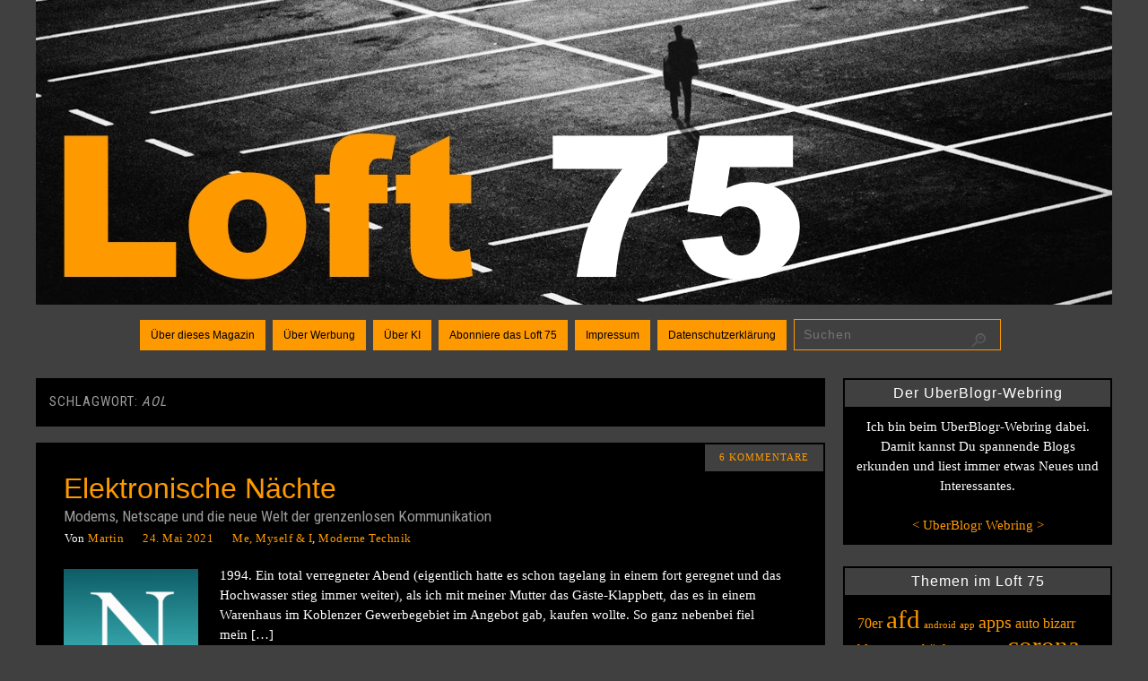

--- FILE ---
content_type: text/html; charset=UTF-8
request_url: https://www.loft75.de/tag/aol/
body_size: 10662
content:
<!DOCTYPE html>
<html lang="de">
<head>
<meta name="viewport" content="width=device-width, user-scalable=yes, initial-scale=1.0, minimum-scale=1.0, maximum-scale=3.0">
<meta http-equiv="Content-Type" content="text/html; charset=UTF-8" />
<link rel="profile" href="http://gmpg.org/xfn/11" />
<link rel="pingback" href="https://www.loft75.de/xmlrpc.php" />
<title>aol &#8211; Loft 75</title>
<meta name='robots' content='max-image-preview:large' />
<link rel='dns-prefetch' href='//fonts.googleapis.com' />
<link rel="alternate" type="application/rss+xml" title="Loft 75 &raquo; Feed" href="https://www.loft75.de/feed/" />
<link rel="alternate" type="application/rss+xml" title="Loft 75 &raquo; Kommentar-Feed" href="https://www.loft75.de/comments/feed/" />
<link rel="alternate" type="application/rss+xml" title="Loft 75 &raquo; aol Schlagwort-Feed" href="https://www.loft75.de/tag/aol/feed/" />
<style id='wp-img-auto-sizes-contain-inline-css' type='text/css'>
img:is([sizes=auto i],[sizes^="auto," i]){contain-intrinsic-size:3000px 1500px}
/*# sourceURL=wp-img-auto-sizes-contain-inline-css */
</style>
<style id='wp-emoji-styles-inline-css' type='text/css'>

	img.wp-smiley, img.emoji {
		display: inline !important;
		border: none !important;
		box-shadow: none !important;
		height: 1em !important;
		width: 1em !important;
		margin: 0 0.07em !important;
		vertical-align: -0.1em !important;
		background: none !important;
		padding: 0 !important;
	}
/*# sourceURL=wp-emoji-styles-inline-css */
</style>
<link rel='stylesheet' id='simple-spoiler-style-css' href='https://www.loft75.de/wp-content/plugins/simple-spoiler/css/simple-spoiler.min.css?ver=1.5' type='text/css' media='all' />
<link rel='stylesheet' id='stcr-font-awesome-css' href='https://www.loft75.de/wp-content/plugins/subscribe-to-comments-reloaded/includes/css/font-awesome.min.css?ver=6.9' type='text/css' media='all' />
<link rel='stylesheet' id='stcr-style-css' href='https://www.loft75.de/wp-content/plugins/subscribe-to-comments-reloaded/includes/css/stcr-style.css?ver=6.9' type='text/css' media='all' />
<link rel='stylesheet' id='stylesheet_wpnote-css' href='https://www.loft75.de/wp-content/plugins/wp-note-2019/style.css?ver=6.9' type='text/css' media='all' />
<link rel='stylesheet' id='ez-toc-css' href='https://www.loft75.de/wp-content/plugins/easy-table-of-contents/assets/css/screen.min.css?ver=2.0.80' type='text/css' media='all' />
<style id='ez-toc-inline-css' type='text/css'>
div#ez-toc-container .ez-toc-title {font-size: 120%;}div#ez-toc-container .ez-toc-title {font-weight: 600;}div#ez-toc-container ul li , div#ez-toc-container ul li a {font-size: 100%;}div#ez-toc-container ul li , div#ez-toc-container ul li a {font-weight: 500;}div#ez-toc-container nav ul ul li {font-size: 100%;}div#ez-toc-container {background: #000000;border: 1px solid #1e73be;width: 100%;}div#ez-toc-container p.ez-toc-title , #ez-toc-container .ez_toc_custom_title_icon , #ez-toc-container .ez_toc_custom_toc_icon {color: #999;}div#ez-toc-container ul.ez-toc-list a {color: #fe9900;}div#ez-toc-container ul.ez-toc-list a:hover {color: #9d9d9d;}div#ez-toc-container ul.ez-toc-list a:visited {color: #9d9d9d;}.ez-toc-counter nav ul li a::before {color: ;}.ez-toc-box-title {font-weight: bold; margin-bottom: 10px; text-align: center; text-transform: uppercase; letter-spacing: 1px; color: #666; padding-bottom: 5px;position:absolute;top:-4%;left:5%;background-color: inherit;transition: top 0.3s ease;}.ez-toc-box-title.toc-closed {top:-25%;}
/*# sourceURL=ez-toc-inline-css */
</style>
<link rel='stylesheet' id='parent-style-css' href='https://www.loft75.de/wp-content/themes/parabola/style.css?ver=6.9' type='text/css' media='all' />
<link rel='stylesheet' id='child-style-css' href='https://www.loft75.de/wp-content/themes/Loft75_Parabola_v2/style.css?ver=6.9' type='text/css' media='all' />
<link rel='stylesheet' id='parabola-fonts-css' href='https://www.loft75.de/wp-content/themes/parabola/fonts/fontfaces.css?ver=2.4.2' type='text/css' media='all' />
<link rel='stylesheet' id='parabola-googlefonts-css' href='//fonts.googleapis.com/css?family=Roboto+Condensed' type='text/css' media='screen' />
<link rel='stylesheet' id='parabola-style-css' href='https://www.loft75.de/wp-content/themes/Loft75_Parabola_v2/style.css?ver=2.4.2' type='text/css' media='all' />
<style id='parabola-style-inline-css' type='text/css'>
#header, #main, .topmenu, #colophon, #footer2-inner { max-width: 1200px; } #container.one-column { } #container.two-columns-right #secondary { width:300px; float:right; } #container.two-columns-right #content { width:880px; float:left; } /*fallback*/ #container.two-columns-right #content { width:calc(100% - 320px); float:left; } #container.two-columns-left #primary { width:300px; float:left; } #container.two-columns-left #content { width:880px; float:right; } /*fallback*/ #container.two-columns-left #content { width:-moz-calc(100% - 320px); float:right; width:-webkit-calc(100% - 320px); width:calc(100% - 320px); } #container.three-columns-right .sidey { width:150px; float:left; } #container.three-columns-right #primary { margin-left:20px; margin-right:20px; } #container.three-columns-right #content { width:860px; float:left; } /*fallback*/ #container.three-columns-right #content { width:-moz-calc(100% - 340px); float:left; width:-webkit-calc(100% - 340px); width:calc(100% - 340px);} #container.three-columns-left .sidey { width:150px; float:left; } #container.three-columns-left #secondary {margin-left:20px; margin-right:20px; } #container.three-columns-left #content { width:860px; float:right;} /*fallback*/ #container.three-columns-left #content { width:-moz-calc(100% - 340px); float:right; width:-webkit-calc(100% - 340px); width:calc(100% - 340px); } #container.three-columns-sided .sidey { width:150px; float:left; } #container.three-columns-sided #secondary { float:right; } #container.three-columns-sided #content { width:860px; float:right; /*fallback*/ width:-moz-calc(100% - 340px); float:right; width:-webkit-calc(100% - 340px); float:right; width:calc(100% - 340px); float:right; margin: 0 170px 0 -1200px; } body { font-family: "Roboto"; } #content h1.entry-title a, #content h2.entry-title a, #content h1.entry-title , #content h2.entry-title, #frontpage .nivo-caption h3, .column-header-image, .column-header-noimage, .columnmore { font-family: Geneva, sans-serif; } .widget-title, .widget-title a { line-height: normal; font-family: Geneva, sans-serif; } .entry-content h1, .entry-content h2, .entry-content h3, .entry-content h4, .entry-content h5, .entry-content h6, h3#comments-title, #comments #reply-title { font-family: "Roboto Condensed"; } #site-title span a { font-family: "Roboto Condensed"; } #access ul li a, #access ul li a span { font-family: Geneva, sans-serif; } body { color: #ffffff; background-color: #404040 } a { color: #fe9900; } a:hover { color: #9d9d9d; } #header-full { background-color: #404040; } #site-title span a { color:#fe9900; } #site-description { color:#404040; background-color: rgba(0,0,0,0.3); padding-left: 6px; } .socials a { background-color: #9d9d9d; } .socials .socials-hover { background-color: #fe9900; } .breadcrumbs:before { border-color: transparent transparent transparent #ffffff; } #access a, #nav-toggle span { color: #000000; background-color: #fe9900; } @media (max-width: 650px) { #access, #nav-toggle { background-color: #fe9900; } } #access a:hover { color: #ffffff; background-color: #9d9d9d; } #access > .menu > ul > li > a:after, #access > .menu > ul ul:after { border-color: transparent transparent #9d9d9d transparent; } #access ul li:hover a:after { border-bottom-color:#9d9d9d;} #access ul li.current_page_item > a, #access ul li.current-menu-item > a, /*#access ul li.current_page_parent > a, #access ul li.current-menu-parent > a,*/ #access ul li.current_page_ancestor > a, #access ul li.current-menu-ancestor > a { color: #ffffff; background-color: #fe9900; } #access ul li.current_page_item > a:hover, #access ul li.current-menu-item > a:hover, /*#access ul li.current_page_parent > a:hover, #access ul li.current-menu-parent > a:hover,*/ #access ul li.current_page_ancestor > a:hover, #access ul li.current-menu-ancestor > a:hover { color: #ffffff; } .topmenu ul li { background-color: #000000; } .topmenu ul li a { color: #666666; } .topmenu ul li a:after { border-color: #9d9d9d transparent transparent transparent; } .topmenu ul li a:hover:after {border-top-color:#9d9d9d} .topmenu ul li a:hover { color: #666666; background-color: #fe9900; } div.post, div.page, div.hentry, div.product, div[class^='post-'], #comments, .comments, .column-text, .column-image, #srights, #slefts, #front-text3, #front-text4, .page-title, .page-header, article.post, article.page, article.hentry, .contentsearch, #author-info, #nav-below, .yoyo > li, .woocommerce #mainwoo { background-color: #000000; } div.post, div.page, div.hentry, .sidey .widget-container, #comments, .commentlist .comment-body, article.post, article.page, article.hentry, #nav-below, .page-header, .yoyo > li, #front-text3, #front-text4 { border-color: ; } #author-info, #entry-author-info { border-color: #404040; } #entry-author-info #author-avatar, #author-info #author-avatar { border-color: ; } article.sticky:hover { border-color: rgba(157,157,157,.6); } .sidey .widget-container { color: #ffffff; background-color: #000000; } .sidey .widget-title { color: #ffffff; background-color: #404040; } .sidey .widget-title:after { border-color: transparent transparent #9d9d9d; } .sidey .widget-container a { color: #fe9900; } .sidey .widget-container a:hover { color: #9d9d9d; } .entry-content h1, .entry-content h2, .entry-content h3, .entry-content h4, .entry-content h5, .entry-content h6 { color: #9d9d9d; } .entry-title, .entry-title a, .page-title { color: #fe9900; } .entry-title a:hover { color: #9d9d9d; } #content h3.entry-format { color: #000000; background-color: #fe9900; border-color: #fe9900; } #content h3.entry-format { color: #000000; background-color: #fe9900; border-color: #fe9900; } .comments-link { background-color: #404040; } .comments-link:before { border-color: #404040 transparent transparent; } #footer { color: #ffffff; background-color: #404040; } #footer2 { color: #ffffff; background-color: #000000; border-color:rgba(0,0,0,.1); } #footer a { color: #000000; } #footer a:hover { color: #000000; } #footer2 a { color: #fe9900; } #footer2 a:hover { color: #9d9d9d; } #footer .widget-container { color: #FFFFFF; background-color: #fe9900; } #footer .widget-title { color: #FFFFFF; background-color: #444444; } #footer .widget-title:after { border-color: transparent transparent #9d9d9d; } .footermenu ul li a:after { border-color: transparent transparent #9d9d9d transparent; } a.continue-reading-link { color:#000000 !important; background:#fe9900; border-color:; } a.continue-reading-link:hover { background-color:#9d9d9d; } .button, #respond .form-submit input#submit { background-color: #404040; border-color: ; } .button:hover, #respond .form-submit input#submit:hover { border-color: ; } .entry-content tr th, .entry-content thead th { color: #000000; background-color: #9d9d9d; } .entry-content fieldset, .entry-content tr td { border-color: ; } hr { background-color: ; } input[type="text"], input[type="password"], input[type="email"], textarea, select, input[type="color"],input[type="date"],input[type="datetime"],input[type="datetime-local"],input[type="month"],input[type="number"],input[type="range"], input[type="search"],input[type="tel"],input[type="time"],input[type="url"],input[type="week"] { background-color: #404040; border-color: ; color: #ffffff; } input[type="submit"], input[type="reset"] { color: #ffffff; background-color: #404040; border-color: ;} input[type="text"]:hover, input[type="password"]:hover, input[type="email"]:hover, textarea:hover, input[type="color"]:hover, input[type="date"]:hover, input[type="datetime"]:hover, input[type="datetime-local"]:hover, input[type="month"]:hover, input[type="number"]:hover, input[type="range"]:hover, input[type="search"]:hover, input[type="tel"]:hover, input[type="time"]:hover, input[type="url"]:hover, input[type="week"]:hover { background-color: rgb(64,64,64); background-color: rgba(64,64,64,0.4); } .entry-content code { border-color: ; background-color: #404040; } .entry-content pre { background-color: #404040; } .entry-content blockquote { border-color: #9d9d9d; background-color: #404040; } abbr, acronym { border-color: #ffffff; } span.edit-link { color: #ffffff; background-color: ; border-color: #404040; } .meta-border .entry-meta span, .meta-border .entry-utility span.bl_posted { border-color: #404040; } .meta-accented .entry-meta span, .meta-accented .entry-utility span.bl_posted { background-color: ; border-color: #404040; } .comment-meta a { color: #9d9d9d; } .comment-author { background-color: #404040; } .comment-details:after { border-color: transparent transparent transparent #404040; } .comment:hover > div > .comment-author { background-color: ; } .comment:hover > div > .comment-author .comment-details:after { border-color: transparent transparent transparent ; } #respond .form-allowed-tags { color: #9d9d9d; } .comment .reply a { border-color: ; color: #ffffff;} .comment .reply a:hover { background-color: } .nav-next a:hover, .nav-previous a:hover {background: #404040} .pagination .current { font-weight: bold; } .pagination span, .pagination a { background-color: #000000; } .pagination a:hover { background-color: #fe9900;color:#fe9900} .page-link em {background-color: #fe9900; color:#9d9d9d;} .page-link a em {color:#9d9d9d;} .page-link a:hover em {background-color:#9d9d9d;} #searchform input[type="text"] {color:#9d9d9d;} #toTop {border-color:transparent transparent #000000;} #toTop:after {border-color:transparent transparent #000000;} #toTop:hover:after {border-bottom-color:#9d9d9d;} .caption-accented .wp-caption { background-color:rgb(157,157,157); background-color:rgba(157,157,157,0.8); color:#000000} .meta-themed .entry-meta span { color: #9d9d9d; background-color: #404040; border-color: ; } .meta-themed .entry-meta span:hover { background-color: ; } .meta-themed .entry-meta span a:hover { color: #ffffff; } .entry-content, .entry-summary, #front-text3, #front-text4 { text-align:Left ; } html { font-size:15px; line-height:1.5em; } #site-title a, #site-description, #access a, .topmenu ul li a, .footermenu a, .entry-meta span, .entry-utility span, #content h3.entry-format, span.edit-link, h3#comments-title, h3#reply-title, .comment-author cite, .comment .reply a, .widget-title, #site-info a, .nivo-caption h2, a.continue-reading-link, .column-image h3, #front-columns h3.column-header-noimage, .tinynav, .page-link { text-transform: none; }#content h1.entry-title, #content h2.entry-title { font-size:32px ;} .widget-title, .widget-title a { font-size:16px ;} .entry-content h1 { font-size: 3.345em; } #frontpage h1 { font-size: 2.595em; } .entry-content h2 { font-size: 2.94em; } #frontpage h2 { font-size: 2.19em; } .entry-content h3 { font-size: 2.535em; } #frontpage h3 { font-size: 1.785em; } .entry-content h4 { font-size: 2.13em; } #frontpage h4 { font-size: 1.38em; } .entry-content h5 { font-size: 1.725em; } #frontpage h5 { font-size: 0.975em; } .entry-content h6 { font-size: 1.32em; } #frontpage h6 { font-size: 0.57em; } #site-title span a { font-size:38px ;} #access ul li a { font-size:12px ;} #access ul ul ul a {font-size:10px;} .comments-link span { display:none;} .entry-content table {border:none;} .entry-content tr {background:none;} #content table {border:none;} .entry-content tr th, .entry-content thead th {background:none;} .entry-content tr td {border:none; padding-left: 0;} #header-container > div:first-child { margin:100px 0 0 0px;} .page h1.entry-title, .home .page h2.entry-title { display:none; } .entry-meta .footer-tags, .entry-utility .footer-tags { display:none; } .entry-utility span.bl_bookmark { display:none; } .entry-content p, .entry-content ul, .entry-content ol, .entry-content dd, .entry-content pre, .entry-content hr, .commentlist p { margin-bottom: 1.0em; } .topmenu ul li a:after, #access > .menu > ul > li > a:after, #access > .menu > ul ul:after, .widget-title:after, .footermenu ul li a:after { display: none; } #header-widget-area { width: 33%; } #branding { height:340px; } @media (max-width: 1920px) {#branding, #bg_image { height:auto; max-width:100%; min-height:inherit !important; } } @media (max-width: 800px) { #content h1.entry-title, #content h2.entry-title { font-size:30.4px ; } #site-title span a { font-size:34.2px;} } @media (max-width: 650px) { #content h1.entry-title, #content h2.entry-title {font-size:28.8px ;} #site-title span a { font-size:30.4px;} } @media (max-width: 480px) { #site-title span a { font-size:22.8px;} } 
/*# sourceURL=parabola-style-inline-css */
</style>
<link rel='stylesheet' id='parabola-mobile-css' href='https://www.loft75.de/wp-content/themes/parabola/styles/style-mobile.css?ver=2.4.2' type='text/css' media='all' />
<script type="text/javascript" async src="https://www.loft75.de/wp-content/plugins/burst-statistics/assets/js/timeme/timeme.min.js?ver=1766639301" id="burst-timeme-js"></script>
<script type="text/javascript" async src="https://www.loft75.de/wp-content/uploads/burst/js/burst.min.js?ver=1767555560" id="burst-js"></script>
<script type="text/javascript" src="https://www.loft75.de/wp-includes/js/jquery/jquery.min.js?ver=3.7.1" id="jquery-core-js"></script>
<script type="text/javascript" src="https://www.loft75.de/wp-includes/js/jquery/jquery-migrate.min.js?ver=3.4.1" id="jquery-migrate-js"></script>
<script type="text/javascript" id="parabola-frontend-js-extra">
/* <![CDATA[ */
var parabola_settings = {"masonry":"0","magazine":"0","mobile":"1","fitvids":"1"};
//# sourceURL=parabola-frontend-js-extra
/* ]]> */
</script>
<script type="text/javascript" src="https://www.loft75.de/wp-content/themes/parabola/js/frontend.js?ver=2.4.2" id="parabola-frontend-js"></script>
<link rel="https://api.w.org/" href="https://www.loft75.de/wp-json/" /><link rel="alternate" title="JSON" type="application/json" href="https://www.loft75.de/wp-json/wp/v2/tags/387" /><link rel="EditURI" type="application/rsd+xml" title="RSD" href="https://www.loft75.de/xmlrpc.php?rsd" />
<meta name="generator" content="WordPress 6.9" />
<style type="text/css">
		.spoiler-head {
			background: #ffaa2d;
			border: 1px solid #ffaa2d;
		}
		.spoiler-body {
			background: #000000;
			border-width: 0 1px 1px 1px;
			border-style: solid;
			border-color: #ffaa2d;
		}
	</style>			<style type="text/css" media="screen">
				/**
				 * Plugin Name: Subtitles
				 * Plugin URI: http://wordpress.org/plugins/subtitles/
				 * Description: Easily add subtitles into your WordPress posts, pages, custom post types, and themes.
				 * Author: We Cobble
				 * Author URI: https://wecobble.com/
				 * Version: 2.2.0
				 * License: GNU General Public License v2 or later
				 * License URI: http://www.gnu.org/licenses/gpl-2.0.html
				 */

				/**
				 * Be explicit about this styling only applying to spans,
				 * since that's the default markup that's returned by
				 * Subtitles. If a developer overrides the default subtitles
				 * markup with another element or class, we don't want to stomp
				 * on that.
				 *
				 * @since 1.0.0
				 */
				span.entry-subtitle {
					display: block; /* Put subtitles on their own line by default. */
					font-size: 0.53333333333333em; /* Sensible scaling. It's assumed that post titles will be wrapped in heading tags. */
				}
				/**
				 * If subtitles are shown in comment areas, we'll hide them by default.
				 *
				 * @since 1.0.5
				 */
				#comments .comments-title span.entry-subtitle {
					display: none;
				}
			</style><!--[if lt IE 9]>
<script>
document.createElement('header');
document.createElement('nav');
document.createElement('section');
document.createElement('article');
document.createElement('aside');
document.createElement('footer');
</script>
<![endif]-->
</head>
<body class="archive tag tag-aol tag-387 wp-theme-parabola wp-child-theme-Loft75_Parabola_v2 parabola-image-none caption-dark meta-clear parabola_notriangles parabola-menu-center" data-burst_id="387" data-burst_type="tag">


<div id="wrapper" class="hfeed">


<div id="header-full">

<header id="header">


		<div id="masthead">

			<div id="branding" role="banner" >

				<img id="bg_image" alt="Loft 75" title="Loft 75" src="https://www.loft75.de/wp-content/uploads/new-parkplatz-1200x340-1.jpg"  /><div id="header-container">
<a href="https://www.loft75.de/" id="linky"></a></div>								<div style="clear:both;"></div>

			</div><!-- #branding -->
			<a id="nav-toggle"><span>&nbsp;</span></a>
			
			<nav id="access" class="jssafe" role="navigation">

					<div class="skip-link screen-reader-text"><a href="#content" title="Zum Inhalt springen">Zum Inhalt springen</a></div>
	<div class="menu"><ul id="prime_nav" class="menu"><li id="menu-item-2833" class="menu-item menu-item-type-post_type menu-item-object-page menu-item-2833"><a href="https://www.loft75.de/warum/"><span>Über dieses Magazin</span></a></li>
<li id="menu-item-3231" class="menu-item menu-item-type-post_type menu-item-object-page menu-item-3231"><a href="https://www.loft75.de/ueber-werbung/"><span>Über Werbung</span></a></li>
<li id="menu-item-3982" class="menu-item menu-item-type-post_type menu-item-object-page menu-item-3982"><a href="https://www.loft75.de/ueber-ki/"><span>Über KI</span></a></li>
<li id="menu-item-3280" class="menu-item menu-item-type-post_type menu-item-object-page menu-item-3280"><a href="https://www.loft75.de/abo-service/"><span>Abonniere das Loft 75</span></a></li>
<li id="menu-item-2832" class="menu-item menu-item-type-post_type menu-item-object-page menu-item-2832"><a href="https://www.loft75.de/impressum/"><span>Impressum</span></a></li>
<li id="menu-item-3256" class="menu-item menu-item-type-post_type menu-item-object-page menu-item-privacy-policy menu-item-3256"><a rel="privacy-policy" href="https://www.loft75.de/datenschutzerklaerung/"><span>Datenschutzerklärung</span></a></li>
<li class="menu-item menu-item-search">
<form role="search" method="get" class="searchform" action="https://www.loft75.de/">
	<label>
		<span class="screen-reader-text">Suchen nach:</span>
		<input type="search" class="s" placeholder="Suchen" value="" name="s" />
	</label>
	<button type="submit" class="searchsubmit"><span class="screen-reader-text">Suchen</span></button>
</form>
</li></ul></div>
			</nav><!-- #access -->

		</div><!-- #masthead -->

	<div style="clear:both;height:1px;width:1px;"> </div>

</header><!-- #header -->
</div><!-- #header-full -->
<div id="main">
	<div  id="forbottom" >
		
		<div style="clear:both;"> </div>

		
		<section id="container" class="two-columns-right">
	
			<div id="content" role="main">
						
			
				<header class="page-header">
					<h1 class="page-title">Schlagwort: <span>aol</span></h1>									</header>
				
				<div class="content-masonry">
								
					
	<article id="post-3701" class="post-3701 post type-post status-publish format-standard has-post-thumbnail hentry category-me-myself-i category-modernetechnik tag-aol tag-compuserve tag-internet tag-modem tag-netscape tag-windows">
				<div class="comments-link"><a href="https://www.loft75.de/elektronische-naechte/#comments">6 Kommentare</a></div>		<header class="entry-header">			
			<h2 class="entry-title">
				<a href="https://www.loft75.de/elektronische-naechte/" title="Permanentlink zu Elektronische Nächte Modems, Netscape und die neue Welt der grenzenlosen Kommunikation" rel="bookmark"><span class="entry-title-primary">Elektronische Nächte</span> <span class="entry-subtitle">Modems, Netscape und die neue Welt der grenzenlosen Kommunikation</span></a>
			</h2>
						<div class="entry-meta">
				&nbsp; <span class="author vcard" >Von  <a class="url fn n" rel="author" href="https://www.loft75.de/author/raysilver/" title="Alle Beiträge von Martin anzeigen">Martin</a></span> <span><time class="onDate date published" datetime="2021-05-24T20:52:50+02:00"> <a href="https://www.loft75.de/elektronische-naechte/" rel="bookmark">24. Mai 2021</a> </time></span><time class="updated"  datetime="2024-02-13T21:53:42+01:00">13. Februar 2024</time> <span class="bl_categ"> <a href="https://www.loft75.de/category/me-myself-i/" rel="tag">Me, Myself &amp; I</a>, <a href="https://www.loft75.de/category/modernetechnik/" rel="tag">Moderne Technik</a> </span>  			</div><!-- .entry-meta -->
			
		
		</header><!-- .entry-header -->
			  
						
												<div class="entry-summary">
						<a href="https://www.loft75.de/elektronische-naechte/" title="Elektronische Nächte"><img width="150" height="150" src="https://www.loft75.de/wp-content/uploads/Netscape_icon.svg_-150x150.png" class="alignleft post_thumbnail wp-post-image" alt="" decoding="async" srcset="https://www.loft75.de/wp-content/uploads/Netscape_icon.svg_-150x150.png 150w, https://www.loft75.de/wp-content/uploads/Netscape_icon.svg_.png 300w" sizes="(max-width: 150px) 100vw, 150px" /></a>						<p>1994. Ein total verregneter Abend (eigentlich hatte es schon tagelang in einem fort geregnet und das Hochwasser stieg immer weiter), als ich mit meiner Mutter das Gäste-Klappbett, das es in einem Warenhaus im Koblenzer Gewerbegebiet im Angebot gab, kaufen wollte. So ganz nebenbei fiel mein […] <a class="continue-reading-link" href="https://www.loft75.de/elektronische-naechte/">Lies den ganzen Artikel</a></p>
						</div><!-- .entry-summary -->
									
		 	<footer class="entry-meta">
		<div class="footer-tags"><span class="bl_tagg">Tagged</span> &nbsp;&nbsp;<a href="https://www.loft75.de/tag/aol/" rel="tag">aol</a>, <a href="https://www.loft75.de/tag/compuserve/" rel="tag">compuserve</a>, <a href="https://www.loft75.de/tag/internet/" rel="tag">internet</a>, <a href="https://www.loft75.de/tag/modem/" rel="tag">modem</a>, <a href="https://www.loft75.de/tag/netscape/" rel="tag">netscape</a>, <a href="https://www.loft75.de/tag/windows/" rel="tag">windows</a> </div>
     	</footer><!-- #entry-meta -->

	</article><!-- #post-3701 -->
	
	
				</div> <!--content-masonry-->
				
						
						</div><!-- #content -->
			<div id="secondary" class="widget-area sidey" role="complementary">
		
			<ul class="xoxo">
								<li id="custom_html-2" class="widget_text widget-container widget_custom_html"><h3 class="widget-title">Der UberBlogr-Webring</h3><div class="textwidget custom-html-widget"><div style="padding:10px; text-align:center; max-width:600px; margin:0 auto;">
<p>
Ich bin beim UberBlogr-Webring dabei. Damit kannst Du spannende Blogs erkunden und liest immer etwas Neues und Interessantes.
</p>
<br />
<p>
<a href="https://uberblogr.de/prev/loft75" title="Zurück im Ring">&lt;</a>
<a href="https://uberblogr.de/home/loft75" title="Mitglied im UberBlogr Webring">UberBlogr Webring</a>
<a href="https://uberblogr.de/next/loft75" title="Vor im Ring">&gt;</a>
</p>
</div>
</div></li><li id="tag_cloud-3" class="widget-container widget_tag_cloud"><h3 class="widget-title">Themen im Loft 75</h3><div class="tagcloud"><a href="https://www.loft75.de/tag/70er/" class="tag-cloud-link tag-link-127 tag-link-position-1" style="font-size: 12pt;" aria-label="70er (3 Einträge)">70er</a>
<a href="https://www.loft75.de/tag/afd/" class="tag-cloud-link tag-link-63 tag-link-position-2" style="font-size: 22pt;" aria-label="afd (7 Einträge)">afd</a>
<a href="https://www.loft75.de/tag/android/" class="tag-cloud-link tag-link-157 tag-link-position-3" style="font-size: 8pt;" aria-label="android (2 Einträge)">android</a>
<a href="https://www.loft75.de/tag/app/" class="tag-cloud-link tag-link-154 tag-link-position-4" style="font-size: 8pt;" aria-label="app (2 Einträge)">app</a>
<a href="https://www.loft75.de/tag/apps/" class="tag-cloud-link tag-link-315 tag-link-position-5" style="font-size: 15.333333333333pt;" aria-label="apps (4 Einträge)">apps</a>
<a href="https://www.loft75.de/tag/auto/" class="tag-cloud-link tag-link-290 tag-link-position-6" style="font-size: 12pt;" aria-label="auto (3 Einträge)">auto</a>
<a href="https://www.loft75.de/tag/bizarr/" class="tag-cloud-link tag-link-102 tag-link-position-7" style="font-size: 12pt;" aria-label="bizarr (3 Einträge)">bizarr</a>
<a href="https://www.loft75.de/tag/blog/" class="tag-cloud-link tag-link-421 tag-link-position-8" style="font-size: 12pt;" aria-label="blog (3 Einträge)">blog</a>
<a href="https://www.loft75.de/tag/blogger/" class="tag-cloud-link tag-link-288 tag-link-position-9" style="font-size: 8pt;" aria-label="blogger (2 Einträge)">blogger</a>
<a href="https://www.loft75.de/tag/buecher/" class="tag-cloud-link tag-link-74 tag-link-position-10" style="font-size: 12pt;" aria-label="bücher (3 Einträge)">bücher</a>
<a href="https://www.loft75.de/tag/computer/" class="tag-cloud-link tag-link-291 tag-link-position-11" style="font-size: 8pt;" aria-label="computer (2 Einträge)">computer</a>
<a href="https://www.loft75.de/tag/corona/" class="tag-cloud-link tag-link-153 tag-link-position-12" style="font-size: 22pt;" aria-label="corona (7 Einträge)">corona</a>
<a href="https://www.loft75.de/tag/design/" class="tag-cloud-link tag-link-233 tag-link-position-13" style="font-size: 12pt;" aria-label="design (3 Einträge)">design</a>
<a href="https://www.loft75.de/tag/deutschland/" class="tag-cloud-link tag-link-67 tag-link-position-14" style="font-size: 15.333333333333pt;" aria-label="deutschland (4 Einträge)">deutschland</a>
<a href="https://www.loft75.de/tag/electronica/" class="tag-cloud-link tag-link-139 tag-link-position-15" style="font-size: 8pt;" aria-label="electronica (2 Einträge)">electronica</a>
<a href="https://www.loft75.de/tag/essen/" class="tag-cloud-link tag-link-53 tag-link-position-16" style="font-size: 15.333333333333pt;" aria-label="essen (4 Einträge)">essen</a>
<a href="https://www.loft75.de/tag/faschismus/" class="tag-cloud-link tag-link-439 tag-link-position-17" style="font-size: 12pt;" aria-label="faschismus (3 Einträge)">faschismus</a>
<a href="https://www.loft75.de/tag/film/" class="tag-cloud-link tag-link-251 tag-link-position-18" style="font-size: 12pt;" aria-label="film (3 Einträge)">film</a>
<a href="https://www.loft75.de/tag/gedicht/" class="tag-cloud-link tag-link-129 tag-link-position-19" style="font-size: 15.333333333333pt;" aria-label="gedicht (4 Einträge)">gedicht</a>
<a href="https://www.loft75.de/tag/haiku/" class="tag-cloud-link tag-link-128 tag-link-position-20" style="font-size: 8pt;" aria-label="haiku (2 Einträge)">haiku</a>
<a href="https://www.loft75.de/tag/konsum/" class="tag-cloud-link tag-link-95 tag-link-position-21" style="font-size: 15.333333333333pt;" aria-label="konsum (4 Einträge)">konsum</a>
<a href="https://www.loft75.de/tag/kurzgeschichte/" class="tag-cloud-link tag-link-160 tag-link-position-22" style="font-size: 20.333333333333pt;" aria-label="kurzgeschichte (6 Einträge)">kurzgeschichte</a>
<a href="https://www.loft75.de/tag/lahnstein/" class="tag-cloud-link tag-link-107 tag-link-position-23" style="font-size: 8pt;" aria-label="lahnstein (2 Einträge)">lahnstein</a>
<a href="https://www.loft75.de/tag/lyrics/" class="tag-cloud-link tag-link-205 tag-link-position-24" style="font-size: 15.333333333333pt;" aria-label="lyrics (4 Einträge)">lyrics</a>
<a href="https://www.loft75.de/tag/lyrik/" class="tag-cloud-link tag-link-130 tag-link-position-25" style="font-size: 12pt;" aria-label="lyrik (3 Einträge)">lyrik</a>
<a href="https://www.loft75.de/tag/meinung/" class="tag-cloud-link tag-link-339 tag-link-position-26" style="font-size: 15.333333333333pt;" aria-label="meinung (4 Einträge)">meinung</a>
<a href="https://www.loft75.de/tag/musik/" class="tag-cloud-link tag-link-110 tag-link-position-27" style="font-size: 22pt;" aria-label="musik (7 Einträge)">musik</a>
<a href="https://www.loft75.de/tag/musikvideo/" class="tag-cloud-link tag-link-118 tag-link-position-28" style="font-size: 12pt;" aria-label="musikvideo (3 Einträge)">musikvideo</a>
<a href="https://www.loft75.de/tag/mystery/" class="tag-cloud-link tag-link-79 tag-link-position-29" style="font-size: 18pt;" aria-label="mystery (5 Einträge)">mystery</a>
<a href="https://www.loft75.de/tag/nazis/" class="tag-cloud-link tag-link-64 tag-link-position-30" style="font-size: 8pt;" aria-label="nazis (2 Einträge)">nazis</a>
<a href="https://www.loft75.de/tag/plugin/" class="tag-cloud-link tag-link-57 tag-link-position-31" style="font-size: 12pt;" aria-label="plugin (3 Einträge)">plugin</a>
<a href="https://www.loft75.de/tag/politik/" class="tag-cloud-link tag-link-311 tag-link-position-32" style="font-size: 15.333333333333pt;" aria-label="politik (4 Einträge)">politik</a>
<a href="https://www.loft75.de/tag/realitaet/" class="tag-cloud-link tag-link-254 tag-link-position-33" style="font-size: 8pt;" aria-label="realität (2 Einträge)">realität</a>
<a href="https://www.loft75.de/tag/retro/" class="tag-cloud-link tag-link-125 tag-link-position-34" style="font-size: 15.333333333333pt;" aria-label="retro (4 Einträge)">retro</a>
<a href="https://www.loft75.de/tag/rock/" class="tag-cloud-link tag-link-209 tag-link-position-35" style="font-size: 8pt;" aria-label="rock (2 Einträge)">rock</a>
<a href="https://www.loft75.de/tag/sciencefiction/" class="tag-cloud-link tag-link-80 tag-link-position-36" style="font-size: 18pt;" aria-label="sciencefiction (5 Einträge)">sciencefiction</a>
<a href="https://www.loft75.de/tag/serien/" class="tag-cloud-link tag-link-165 tag-link-position-37" style="font-size: 12pt;" aria-label="serien (3 Einträge)">serien</a>
<a href="https://www.loft75.de/tag/severance/" class="tag-cloud-link tag-link-501 tag-link-position-38" style="font-size: 8pt;" aria-label="severance (2 Einträge)">severance</a>
<a href="https://www.loft75.de/tag/shortstory/" class="tag-cloud-link tag-link-159 tag-link-position-39" style="font-size: 20.333333333333pt;" aria-label="shortstory (6 Einträge)">shortstory</a>
<a href="https://www.loft75.de/tag/story/" class="tag-cloud-link tag-link-162 tag-link-position-40" style="font-size: 20.333333333333pt;" aria-label="story (6 Einträge)">story</a>
<a href="https://www.loft75.de/tag/trump/" class="tag-cloud-link tag-link-70 tag-link-position-41" style="font-size: 22pt;" aria-label="trump (7 Einträge)">trump</a>
<a href="https://www.loft75.de/tag/usa/" class="tag-cloud-link tag-link-185 tag-link-position-42" style="font-size: 12pt;" aria-label="usa (3 Einträge)">usa</a>
<a href="https://www.loft75.de/tag/video/" class="tag-cloud-link tag-link-502 tag-link-position-43" style="font-size: 8pt;" aria-label="video (2 Einträge)">video</a>
<a href="https://www.loft75.de/tag/windows/" class="tag-cloud-link tag-link-276 tag-link-position-44" style="font-size: 18pt;" aria-label="windows (5 Einträge)">windows</a>
<a href="https://www.loft75.de/tag/wordpress/" class="tag-cloud-link tag-link-58 tag-link-position-45" style="font-size: 18pt;" aria-label="wordpress (5 Einträge)">wordpress</a></div>
</li>			</ul>

			
		</div>
		</section><!-- #container -->

	<div style="clear:both;"></div>
	</div> <!-- #forbottom -->
	</div><!-- #main -->


	<footer id="footer" role="contentinfo">
		<div id="colophon">
		
			
			
		</div><!-- #colophon -->

		<div id="footer2">
			<div id="footer2-inner">
				<div id="site-copyright">How I wish, how I wish you were here <br />
We're just two lost souls swimming in a fish bowl. Year after year.</div>	<div style="text-align:center;padding:5px 0 2px;text-transform:uppercase;font-size:12px;margin:1em auto 0;">
	Präsentiert von <a target="_blank" href="http://www.cryoutcreations.eu" title="Parabola Theme by Cryout Creations">Parabola</a> &amp; <a target="_blank" href="http://wordpress.org/"
			title="Eine semantische, persönliche Publikationsplattform">  WordPress.		</a>
	</div><!-- #site-info -->
				</div>
		</div><!-- #footer2 -->

	</footer><!-- #footer -->

</div><!-- #wrapper -->

<script type="speculationrules">
{"prefetch":[{"source":"document","where":{"and":[{"href_matches":"/*"},{"not":{"href_matches":["/wp-*.php","/wp-admin/*","/wp-content/uploads/*","/wp-content/*","/wp-content/plugins/*","/wp-content/themes/Loft75_Parabola_v2/*","/wp-content/themes/parabola/*","/*\\?(.+)"]}},{"not":{"selector_matches":"a[rel~=\"nofollow\"]"}},{"not":{"selector_matches":".no-prefetch, .no-prefetch a"}}]},"eagerness":"conservative"}]}
</script>
<script type="text/javascript" src="https://www.loft75.de/wp-content/plugins/simple-spoiler/js/simple-spoiler.min.js?ver=1.5" id="simple-spoiler-script-js"></script>
<script type="text/javascript" src="https://www.loft75.de/wp-content/plugins/easy-table-of-contents/vendor/js-cookie/js.cookie.min.js?ver=2.2.1" id="ez-toc-js-cookie-js"></script>
<script type="text/javascript" src="https://www.loft75.de/wp-content/plugins/easy-table-of-contents/vendor/sticky-kit/jquery.sticky-kit.min.js?ver=1.9.2" id="ez-toc-jquery-sticky-kit-js"></script>
<script type="text/javascript" id="ez-toc-js-js-extra">
/* <![CDATA[ */
var ezTOC = {"smooth_scroll":"","scroll_offset":"30","fallbackIcon":"\u003Cspan class=\"\"\u003E\u003Cspan class=\"eztoc-hide\" style=\"display:none;\"\u003EToggle\u003C/span\u003E\u003Cspan class=\"ez-toc-icon-toggle-span\"\u003E\u003Csvg style=\"fill: #999;color:#999\" xmlns=\"http://www.w3.org/2000/svg\" class=\"list-377408\" width=\"20px\" height=\"20px\" viewBox=\"0 0 24 24\" fill=\"none\"\u003E\u003Cpath d=\"M6 6H4v2h2V6zm14 0H8v2h12V6zM4 11h2v2H4v-2zm16 0H8v2h12v-2zM4 16h2v2H4v-2zm16 0H8v2h12v-2z\" fill=\"currentColor\"\u003E\u003C/path\u003E\u003C/svg\u003E\u003Csvg style=\"fill: #999;color:#999\" class=\"arrow-unsorted-368013\" xmlns=\"http://www.w3.org/2000/svg\" width=\"10px\" height=\"10px\" viewBox=\"0 0 24 24\" version=\"1.2\" baseProfile=\"tiny\"\u003E\u003Cpath d=\"M18.2 9.3l-6.2-6.3-6.2 6.3c-.2.2-.3.4-.3.7s.1.5.3.7c.2.2.4.3.7.3h11c.3 0 .5-.1.7-.3.2-.2.3-.5.3-.7s-.1-.5-.3-.7zM5.8 14.7l6.2 6.3 6.2-6.3c.2-.2.3-.5.3-.7s-.1-.5-.3-.7c-.2-.2-.4-.3-.7-.3h-11c-.3 0-.5.1-.7.3-.2.2-.3.5-.3.7s.1.5.3.7z\"/\u003E\u003C/svg\u003E\u003C/span\u003E\u003C/span\u003E","chamomile_theme_is_on":""};
//# sourceURL=ez-toc-js-js-extra
/* ]]> */
</script>
<script type="text/javascript" src="https://www.loft75.de/wp-content/plugins/easy-table-of-contents/assets/js/front.min.js?ver=2.0.80-1767244169" id="ez-toc-js-js"></script>
<script id="wp-emoji-settings" type="application/json">
{"baseUrl":"https://s.w.org/images/core/emoji/17.0.2/72x72/","ext":".png","svgUrl":"https://s.w.org/images/core/emoji/17.0.2/svg/","svgExt":".svg","source":{"concatemoji":"https://www.loft75.de/wp-includes/js/wp-emoji-release.min.js?ver=6.9"}}
</script>
<script type="module">
/* <![CDATA[ */
/*! This file is auto-generated */
const a=JSON.parse(document.getElementById("wp-emoji-settings").textContent),o=(window._wpemojiSettings=a,"wpEmojiSettingsSupports"),s=["flag","emoji"];function i(e){try{var t={supportTests:e,timestamp:(new Date).valueOf()};sessionStorage.setItem(o,JSON.stringify(t))}catch(e){}}function c(e,t,n){e.clearRect(0,0,e.canvas.width,e.canvas.height),e.fillText(t,0,0);t=new Uint32Array(e.getImageData(0,0,e.canvas.width,e.canvas.height).data);e.clearRect(0,0,e.canvas.width,e.canvas.height),e.fillText(n,0,0);const a=new Uint32Array(e.getImageData(0,0,e.canvas.width,e.canvas.height).data);return t.every((e,t)=>e===a[t])}function p(e,t){e.clearRect(0,0,e.canvas.width,e.canvas.height),e.fillText(t,0,0);var n=e.getImageData(16,16,1,1);for(let e=0;e<n.data.length;e++)if(0!==n.data[e])return!1;return!0}function u(e,t,n,a){switch(t){case"flag":return n(e,"\ud83c\udff3\ufe0f\u200d\u26a7\ufe0f","\ud83c\udff3\ufe0f\u200b\u26a7\ufe0f")?!1:!n(e,"\ud83c\udde8\ud83c\uddf6","\ud83c\udde8\u200b\ud83c\uddf6")&&!n(e,"\ud83c\udff4\udb40\udc67\udb40\udc62\udb40\udc65\udb40\udc6e\udb40\udc67\udb40\udc7f","\ud83c\udff4\u200b\udb40\udc67\u200b\udb40\udc62\u200b\udb40\udc65\u200b\udb40\udc6e\u200b\udb40\udc67\u200b\udb40\udc7f");case"emoji":return!a(e,"\ud83e\u1fac8")}return!1}function f(e,t,n,a){let r;const o=(r="undefined"!=typeof WorkerGlobalScope&&self instanceof WorkerGlobalScope?new OffscreenCanvas(300,150):document.createElement("canvas")).getContext("2d",{willReadFrequently:!0}),s=(o.textBaseline="top",o.font="600 32px Arial",{});return e.forEach(e=>{s[e]=t(o,e,n,a)}),s}function r(e){var t=document.createElement("script");t.src=e,t.defer=!0,document.head.appendChild(t)}a.supports={everything:!0,everythingExceptFlag:!0},new Promise(t=>{let n=function(){try{var e=JSON.parse(sessionStorage.getItem(o));if("object"==typeof e&&"number"==typeof e.timestamp&&(new Date).valueOf()<e.timestamp+604800&&"object"==typeof e.supportTests)return e.supportTests}catch(e){}return null}();if(!n){if("undefined"!=typeof Worker&&"undefined"!=typeof OffscreenCanvas&&"undefined"!=typeof URL&&URL.createObjectURL&&"undefined"!=typeof Blob)try{var e="postMessage("+f.toString()+"("+[JSON.stringify(s),u.toString(),c.toString(),p.toString()].join(",")+"));",a=new Blob([e],{type:"text/javascript"});const r=new Worker(URL.createObjectURL(a),{name:"wpTestEmojiSupports"});return void(r.onmessage=e=>{i(n=e.data),r.terminate(),t(n)})}catch(e){}i(n=f(s,u,c,p))}t(n)}).then(e=>{for(const n in e)a.supports[n]=e[n],a.supports.everything=a.supports.everything&&a.supports[n],"flag"!==n&&(a.supports.everythingExceptFlag=a.supports.everythingExceptFlag&&a.supports[n]);var t;a.supports.everythingExceptFlag=a.supports.everythingExceptFlag&&!a.supports.flag,a.supports.everything||((t=a.source||{}).concatemoji?r(t.concatemoji):t.wpemoji&&t.twemoji&&(r(t.twemoji),r(t.wpemoji)))});
//# sourceURL=https://www.loft75.de/wp-includes/js/wp-emoji-loader.min.js
/* ]]> */
</script>
<script type="text/javascript">var cryout_global_content_width = 900;</script>
</body>
</html>


--- FILE ---
content_type: text/css
request_url: https://www.loft75.de/wp-content/plugins/wp-note-2019/style.css?ver=6.9
body_size: 428
content:
/*
Description: WP-Note CSS File
Author: Luke
Author URI: http://geeklu.com
Date: 2009-01-02
Modified Date: 04.09.2025
*/

.note
{
	text-align: center;
}

.noteclassic, .noteimportant, .notewarning, .notetip, .notehelp {
	width: 100%;
	margin-top:2em;
	margin-left: auto;
	margin-right: auto;
	padding: 15px 20px 5px 80px;
	margin: 0px 0px 0px 0px;
    
	/* position:relative; */
	/* bottom:6px; */
	/* right: 6px; */

	border: 1px solid #fe9900;
	/*Set the position of the background image*/
	background-position: 20px 50%;
	background-repeat: no-repeat;
	text-align: left;
}

.noteclassic {
	background-color: #000000;
	background-image: url(images/note.png);
}

.noteimportant {
	background-color: #000000;
	background-image: url(images/important.png);
}

.notewarning {
	background-color: #000000;
	background-image: url(images/warning.png);
}

.notetip {
	background-color: #000000;
	background-image: url(images/tip.png);
}

.notehelp {
	background-color: #000000;
	background-image: url(images/help.png);
}


--- FILE ---
content_type: text/css
request_url: https://www.loft75.de/wp-content/themes/Loft75_Parabola_v2/style.css?ver=6.9
body_size: 1760
content:
/*
 Theme Name:   		Loft75_Parabola_v2
 Description:  		Neues Child-Theme für Parabola mit Anpassungen für Loft 75
 Author:       		Torchwood
 Ursprungs-Theme:   parabola
 Version:      		1.5
 Kommentar:			Rechtsextreme mögen sich bitte ins Knie ficken
*/

h1.page-title {
/*	Suchergebnis-Header-"Tab" */
 	font-family: Roboto Condensed;
	color: #9d9d9d;
}

a.continue-reading-link {
/*	Button 'Lies den ganzen Artikel' - Farben müssen in Parabola-Settings geändert werden */
	font-family: Roboto Condensed;
	font-weight: bold;
	font-size: 14px;
}

.widget-container {
/*	Widget-Container */	
	padding: 0px;
 	margin: 0 0 24px 0;
}

#main .widget-area ul ul {
/*	Text innerhalb Widgets */
	margin: 15px;
	padding-bottom: 10px;	
}

div.tagcloud {
/*	Tagcloud-Widget */	
	margin: 15px;
	padding-bottom: 15px;
}

.widget-title {
/*	Widget-Überschrift */	
 	margin-bottom: 0px;
 	padding: 6px;
 	text-align: center;
	border: 1px solid #000000;
}

.searchform input[type="search"] {
	height: 2.6em;
	border: 1px solid #fe9900;
}

.comment-reply-title {
/*	Text "Schreibe einen Kommentar" */
	color: #9d9d9d
}

#content .entry-content h1 {
/*	Überschrift H1 */	
	font-size: 32px;
	line-height: normal;
}

#content .entry-content h2 {
/*	Überschrift H2 */		
	font-size: 26px;
}

#content .entry-content h3 {
/*	Überschrift H3 */		
	font-size: 20px;
	text-transform: uppercase;
}

#content .entry-content h4 {
/*	Überschrift H4 */		
	font-size: 18px;
	text-transform: uppercase;
}

#content .entry-content h5 {
/*	Überschrift H5 */		
 	font-size: 16px;
	text-transform: uppercase;
}

#content .entry-content h6 {
/* 	Überschrift H6 */		
	font-size: 14px;
	text-transform: uppercase;
}

.single #nav-below {
/*	Vorh./Nächster Artikel unter Post */	
/*    display: none;
}

#comments {
/*	Innenabstand Kommentarbereich */
	margin: 20px 0 0 0;
}

div#author-link {
/*	Text alle Posts von AutorMartin unter Posts */	
	display: none;
}

#author-description h4 {
/*	Text 'Über Martin' */	
	color: #9d9d9d;
	font-weight: bold;
	font-size: 11pt;
}

header.page-header {
/*	Überschrift f. Kategorien */	
	width:100%;
	padding: 15px;
	margin-bottom: 18px;
}

#author-info, #entry-author-info {
/*	Autor-Box */	
	border: none;
	padding-bottom: 10px;
}

.comment .reply a {
/*	Antworten-Button unter Kommentaren --- KLAPPT NICHT --- */	
	color: #fe9900;
	font-weight: bold;
}

div.comments-link:before {
/*	Schräge Kommentarzähler-Ecken */	
	display:none;
}

div.comment-details::after {
/*	schräge Ecke hinter Kommentarheader ausblenden */	
	display: none;
}

.entry-content blockquote {
/*	Irgendwas mit Zitaten */	
	border-color: #943101;
}

div.post, div.page {
/*	Innenabst. bei Posts gleich wie Innenabst. bei Excerpts */	
	padding: 30px;
}

div.comments-link {
/*	Kommentarzähler */	
	padding: 0 16px 0 16px;
	Height: 32px;
	border: 1px solid #000000;
}

#entry-author-info {
/*	Autoren-Infobox unter Artikel ausblenden */	
	display:none;
}

p.nocomments {
/*	Text "Die Kommentare sind geschlossen" ausblenden */	
	display:none;	
}	

/* ######################################################### */
/* ################ PLUGIN-CSS - AB HIER ################### */
/* ######################################################### */


/* -- ENTRY SUBTITLE/Unter-Ueberschrift -- */

span.entry-subtitle {
/*	Formatierung der Untertitel */	
	color: #9d9d9d;
	padding-bottom: 2px;
	font-size: 16px;
	line-height: 20px;
	font-family: Roboto Condensed;
}

/* -- MAILPOET -- */

form.mailpoet_form.mailpoet_form_form.mailpoet_form_below_post, form.customize-unpreviewable {
/*	komplette MailPoet-Box */	
	margin-top: 0px;
}

div.mailpoet_paragraph {
/*	MailPoet:Box-Überschrift */
	text-align: center;
}

input.mailpoet_text {
/*	MailPoet:Mailadressen-Feld */	
	background-color: #9d9d9d;
}

input.mailpoet_submit {
/*	MailPoet:Abschicken-Button */	
	background-color: #ffaa2d;
	height: 44px;
}

div#mp_form_below_2 .mailpoet_paragraph {
/*	fucking Abstand unter Input + Button!!! (Artikel) */	
	margin-bottom: 8px;
}

div#mailpoet_form_3 .mailpoet_paragraph {
/*	fucking Abstand unter Input + Button!!! (Abo-Seite) */
	margin-bottom: 0px;
}


/* -- Easy Table of Contents -- */

div#ez-toc-container {
/*	Rahmenart */	
	border: 1px solid #9d9d9d;
}

#comment-form .quicktags-toolbar input,
.quicktags-toolbar input {
    display: inline-block !important;
    margin-right: 5px;
    margin-bottom: 5px;
}

/* -- Simple Kommentar Quicktags --*/

#qt_comment_toolbar {
/*	Toolbar */
	background: #404040 !important;
    max-width: 100% !important;
    overflow-x: auto;
	border-radius: 0 !important; /* keine Rundungen */
}

#qt_comment_toolbar input.ed_button {
/*	Toolbar-Buttons */
    width: auto !important;
    padding: 6px 10px !important;
    box-sizing: border-box !important;
    margin-right: 6px; /* optional: kleiner Abstand zwischen den Buttons */
	border-radius: 0 !important; /* keine Rundungen */
	border: none;
	color: #000000 !important;
	background: #fe9900 !important;
}

#qt_comment_toolbar input.ed_button:hover {
/*	Toolbar-Buttons Hover */
    background: #9d9d9d !important;
    color: #000000 !important;
}

--- FILE ---
content_type: text/css
request_url: https://www.loft75.de/wp-content/themes/Loft75_Parabola_v2/style.css?ver=2.4.2
body_size: 1760
content:
/*
 Theme Name:   		Loft75_Parabola_v2
 Description:  		Neues Child-Theme für Parabola mit Anpassungen für Loft 75
 Author:       		Torchwood
 Ursprungs-Theme:   parabola
 Version:      		1.5
 Kommentar:			Rechtsextreme mögen sich bitte ins Knie ficken
*/

h1.page-title {
/*	Suchergebnis-Header-"Tab" */
 	font-family: Roboto Condensed;
	color: #9d9d9d;
}

a.continue-reading-link {
/*	Button 'Lies den ganzen Artikel' - Farben müssen in Parabola-Settings geändert werden */
	font-family: Roboto Condensed;
	font-weight: bold;
	font-size: 14px;
}

.widget-container {
/*	Widget-Container */	
	padding: 0px;
 	margin: 0 0 24px 0;
}

#main .widget-area ul ul {
/*	Text innerhalb Widgets */
	margin: 15px;
	padding-bottom: 10px;	
}

div.tagcloud {
/*	Tagcloud-Widget */	
	margin: 15px;
	padding-bottom: 15px;
}

.widget-title {
/*	Widget-Überschrift */	
 	margin-bottom: 0px;
 	padding: 6px;
 	text-align: center;
	border: 1px solid #000000;
}

.searchform input[type="search"] {
	height: 2.6em;
	border: 1px solid #fe9900;
}

.comment-reply-title {
/*	Text "Schreibe einen Kommentar" */
	color: #9d9d9d
}

#content .entry-content h1 {
/*	Überschrift H1 */	
	font-size: 32px;
	line-height: normal;
}

#content .entry-content h2 {
/*	Überschrift H2 */		
	font-size: 26px;
}

#content .entry-content h3 {
/*	Überschrift H3 */		
	font-size: 20px;
	text-transform: uppercase;
}

#content .entry-content h4 {
/*	Überschrift H4 */		
	font-size: 18px;
	text-transform: uppercase;
}

#content .entry-content h5 {
/*	Überschrift H5 */		
 	font-size: 16px;
	text-transform: uppercase;
}

#content .entry-content h6 {
/* 	Überschrift H6 */		
	font-size: 14px;
	text-transform: uppercase;
}

.single #nav-below {
/*	Vorh./Nächster Artikel unter Post */	
/*    display: none;
}

#comments {
/*	Innenabstand Kommentarbereich */
	margin: 20px 0 0 0;
}

div#author-link {
/*	Text alle Posts von AutorMartin unter Posts */	
	display: none;
}

#author-description h4 {
/*	Text 'Über Martin' */	
	color: #9d9d9d;
	font-weight: bold;
	font-size: 11pt;
}

header.page-header {
/*	Überschrift f. Kategorien */	
	width:100%;
	padding: 15px;
	margin-bottom: 18px;
}

#author-info, #entry-author-info {
/*	Autor-Box */	
	border: none;
	padding-bottom: 10px;
}

.comment .reply a {
/*	Antworten-Button unter Kommentaren --- KLAPPT NICHT --- */	
	color: #fe9900;
	font-weight: bold;
}

div.comments-link:before {
/*	Schräge Kommentarzähler-Ecken */	
	display:none;
}

div.comment-details::after {
/*	schräge Ecke hinter Kommentarheader ausblenden */	
	display: none;
}

.entry-content blockquote {
/*	Irgendwas mit Zitaten */	
	border-color: #943101;
}

div.post, div.page {
/*	Innenabst. bei Posts gleich wie Innenabst. bei Excerpts */	
	padding: 30px;
}

div.comments-link {
/*	Kommentarzähler */	
	padding: 0 16px 0 16px;
	Height: 32px;
	border: 1px solid #000000;
}

#entry-author-info {
/*	Autoren-Infobox unter Artikel ausblenden */	
	display:none;
}

p.nocomments {
/*	Text "Die Kommentare sind geschlossen" ausblenden */	
	display:none;	
}	

/* ######################################################### */
/* ################ PLUGIN-CSS - AB HIER ################### */
/* ######################################################### */


/* -- ENTRY SUBTITLE/Unter-Ueberschrift -- */

span.entry-subtitle {
/*	Formatierung der Untertitel */	
	color: #9d9d9d;
	padding-bottom: 2px;
	font-size: 16px;
	line-height: 20px;
	font-family: Roboto Condensed;
}

/* -- MAILPOET -- */

form.mailpoet_form.mailpoet_form_form.mailpoet_form_below_post, form.customize-unpreviewable {
/*	komplette MailPoet-Box */	
	margin-top: 0px;
}

div.mailpoet_paragraph {
/*	MailPoet:Box-Überschrift */
	text-align: center;
}

input.mailpoet_text {
/*	MailPoet:Mailadressen-Feld */	
	background-color: #9d9d9d;
}

input.mailpoet_submit {
/*	MailPoet:Abschicken-Button */	
	background-color: #ffaa2d;
	height: 44px;
}

div#mp_form_below_2 .mailpoet_paragraph {
/*	fucking Abstand unter Input + Button!!! (Artikel) */	
	margin-bottom: 8px;
}

div#mailpoet_form_3 .mailpoet_paragraph {
/*	fucking Abstand unter Input + Button!!! (Abo-Seite) */
	margin-bottom: 0px;
}


/* -- Easy Table of Contents -- */

div#ez-toc-container {
/*	Rahmenart */	
	border: 1px solid #9d9d9d;
}

#comment-form .quicktags-toolbar input,
.quicktags-toolbar input {
    display: inline-block !important;
    margin-right: 5px;
    margin-bottom: 5px;
}

/* -- Simple Kommentar Quicktags --*/

#qt_comment_toolbar {
/*	Toolbar */
	background: #404040 !important;
    max-width: 100% !important;
    overflow-x: auto;
	border-radius: 0 !important; /* keine Rundungen */
}

#qt_comment_toolbar input.ed_button {
/*	Toolbar-Buttons */
    width: auto !important;
    padding: 6px 10px !important;
    box-sizing: border-box !important;
    margin-right: 6px; /* optional: kleiner Abstand zwischen den Buttons */
	border-radius: 0 !important; /* keine Rundungen */
	border: none;
	color: #000000 !important;
	background: #fe9900 !important;
}

#qt_comment_toolbar input.ed_button:hover {
/*	Toolbar-Buttons Hover */
    background: #9d9d9d !important;
    color: #000000 !important;
}